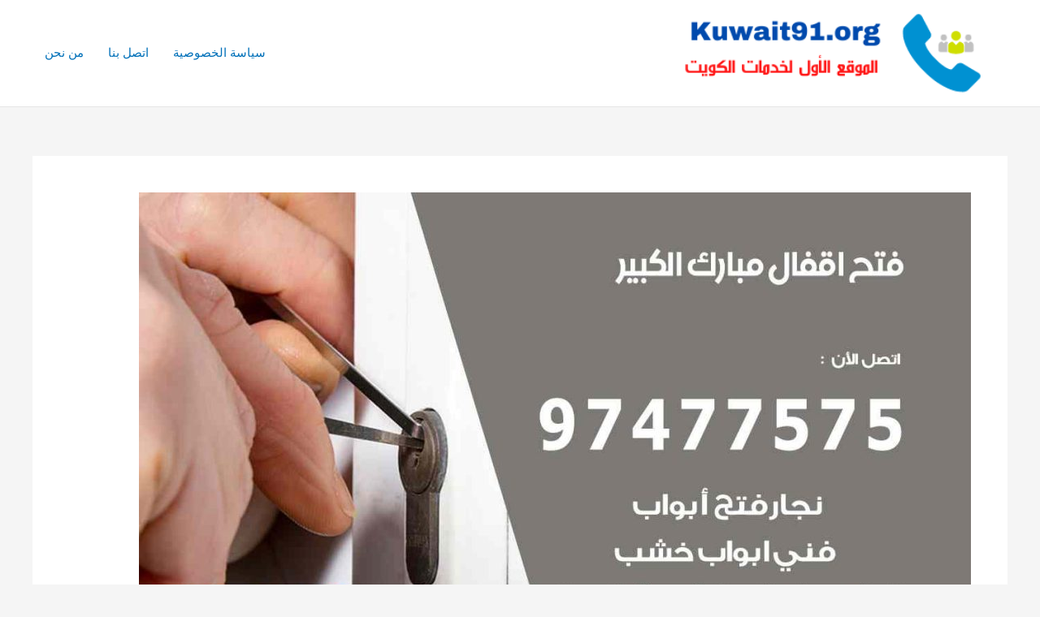

--- FILE ---
content_type: text/html; charset=UTF-8
request_url: https://joomlaconvert.com/opening-locks/%D9%81%D8%AA%D8%AD-%D8%A7%D9%82%D9%81%D8%A7%D9%84-%D9%85%D8%A8%D8%A7%D8%B1%D9%83-%D8%A7%D9%84%D9%83%D8%A8%D9%8A%D8%B1/
body_size: 13050
content:
<!DOCTYPE html><html dir="rtl" lang="ar"><head><meta charset="UTF-8"><meta name="viewport" content="width=device-width, initial-scale=1"><link rel="profile" href="https://gmpg.org/xfn/11"><meta name='robots' content='index, follow, max-image-preview:large, max-snippet:-1, max-video-preview:-1' /><link media="all" href="https://joomlaconvert.com/opening-locks/wp-content/cache/autoptimize/8/css/autoptimize_a1ab359a36aa2823eb6bf9791e2159d7.css" rel="stylesheet"><title>فتح اقفال مبارك الكبير 97477575 نجار فتح ابواب خشب وتجوري وسيارات - فتح اقفال</title><meta name="description" content="فتح اقفال مبارك الكبير فتح قفل الباب الخشب و الحديد، نسخ مفاتيح، فتح القفل العادي و الالكتروني مبارك الكبير، صيانة اقفال بسعر مناسب" /><link rel="canonical" href="https://joomlaconvert.com/opening-locks/فتح-اقفال-مبارك-الكبير/" /><meta property="og:locale" content="ar_AR" /><meta property="og:type" content="article" /><meta property="og:title" content="فتح اقفال مبارك الكبير 97477575 نجار فتح ابواب خشب وتجوري وسيارات - فتح اقفال" /><meta property="og:description" content="فتح اقفال مبارك الكبير فتح قفل الباب الخشب و الحديد، نسخ مفاتيح، فتح القفل العادي و الالكتروني مبارك الكبير، صيانة اقفال بسعر مناسب" /><meta property="og:url" content="https://joomlaconvert.com/opening-locks/فتح-اقفال-مبارك-الكبير/" /><meta property="og:site_name" content="فتح اقفال" /><meta property="article:published_time" content="2021-01-29T03:10:37+00:00" /><meta property="article:modified_time" content="2021-02-04T22:45:44+00:00" /><meta property="og:image" content="https://joomlaconvert.com/opening-locks/wp-content/uploads/sites/8/2021/01/فتح-اقفال-مبارك-الكبير.jpg" /><meta property="og:image:width" content="1200" /><meta property="og:image:height" content="675" /><meta property="og:image:type" content="image/jpeg" /><meta name="author" content="amaar" /><meta name="twitter:card" content="summary_large_image" /><meta name="twitter:label1" content="كُتب بواسطة" /><meta name="twitter:data1" content="amaar" /><meta name="twitter:label2" content="وقت القراءة المُقدّر" /><meta name="twitter:data2" content="8 دقائق" /> <script type="application/ld+json" class="yoast-schema-graph">{"@context":"https://schema.org","@graph":[{"@type":"Article","@id":"https://joomlaconvert.com/opening-locks/%d9%81%d8%aa%d8%ad-%d8%a7%d9%82%d9%81%d8%a7%d9%84-%d9%85%d8%a8%d8%a7%d8%b1%d9%83-%d8%a7%d9%84%d9%83%d8%a8%d9%8a%d8%b1/#article","isPartOf":{"@id":"https://joomlaconvert.com/opening-locks/%d9%81%d8%aa%d8%ad-%d8%a7%d9%82%d9%81%d8%a7%d9%84-%d9%85%d8%a8%d8%a7%d8%b1%d9%83-%d8%a7%d9%84%d9%83%d8%a8%d9%8a%d8%b1/"},"author":{"name":"amaar","@id":"https://joomlaconvert.com/opening-locks/#/schema/person/5512a67fa7b330c97d6af1275e887e39"},"headline":"فتح اقفال مبارك الكبير 97477575 نجار فتح ابواب خشب وتجوري وسيارات","datePublished":"2021-01-29T03:10:37+00:00","dateModified":"2021-02-04T22:45:44+00:00","mainEntityOfPage":{"@id":"https://joomlaconvert.com/opening-locks/%d9%81%d8%aa%d8%ad-%d8%a7%d9%82%d9%81%d8%a7%d9%84-%d9%85%d8%a8%d8%a7%d8%b1%d9%83-%d8%a7%d9%84%d9%83%d8%a8%d9%8a%d8%b1/"},"wordCount":0,"commentCount":0,"publisher":{"@id":"https://joomlaconvert.com/opening-locks/#organization"},"image":{"@id":"https://joomlaconvert.com/opening-locks/%d9%81%d8%aa%d8%ad-%d8%a7%d9%82%d9%81%d8%a7%d9%84-%d9%85%d8%a8%d8%a7%d8%b1%d9%83-%d8%a7%d9%84%d9%83%d8%a8%d9%8a%d8%b1/#primaryimage"},"thumbnailUrl":"https://joomlaconvert.com/opening-locks/wp-content/uploads/sites/8/2021/01/فتح-اقفال-مبارك-الكبير.jpg","keywords":["فتح اقفال","فتح اقفال ابواب","فتح اقفال الكويت","فتح اقفال مبارك الكبير","فتح بيبان","فتح تجوري","نجار الكويت","نجار فتح اقفال"],"articleSection":["فتح اقفال"],"inLanguage":"ar","potentialAction":[{"@type":"CommentAction","name":"Comment","target":["https://joomlaconvert.com/opening-locks/%d9%81%d8%aa%d8%ad-%d8%a7%d9%82%d9%81%d8%a7%d9%84-%d9%85%d8%a8%d8%a7%d8%b1%d9%83-%d8%a7%d9%84%d9%83%d8%a8%d9%8a%d8%b1/#respond"]}]},{"@type":"WebPage","@id":"https://joomlaconvert.com/opening-locks/%d9%81%d8%aa%d8%ad-%d8%a7%d9%82%d9%81%d8%a7%d9%84-%d9%85%d8%a8%d8%a7%d8%b1%d9%83-%d8%a7%d9%84%d9%83%d8%a8%d9%8a%d8%b1/","url":"https://joomlaconvert.com/opening-locks/%d9%81%d8%aa%d8%ad-%d8%a7%d9%82%d9%81%d8%a7%d9%84-%d9%85%d8%a8%d8%a7%d8%b1%d9%83-%d8%a7%d9%84%d9%83%d8%a8%d9%8a%d8%b1/","name":"فتح اقفال مبارك الكبير 97477575 نجار فتح ابواب خشب وتجوري وسيارات - فتح اقفال","isPartOf":{"@id":"https://joomlaconvert.com/opening-locks/#website"},"primaryImageOfPage":{"@id":"https://joomlaconvert.com/opening-locks/%d9%81%d8%aa%d8%ad-%d8%a7%d9%82%d9%81%d8%a7%d9%84-%d9%85%d8%a8%d8%a7%d8%b1%d9%83-%d8%a7%d9%84%d9%83%d8%a8%d9%8a%d8%b1/#primaryimage"},"image":{"@id":"https://joomlaconvert.com/opening-locks/%d9%81%d8%aa%d8%ad-%d8%a7%d9%82%d9%81%d8%a7%d9%84-%d9%85%d8%a8%d8%a7%d8%b1%d9%83-%d8%a7%d9%84%d9%83%d8%a8%d9%8a%d8%b1/#primaryimage"},"thumbnailUrl":"https://joomlaconvert.com/opening-locks/wp-content/uploads/sites/8/2021/01/فتح-اقفال-مبارك-الكبير.jpg","datePublished":"2021-01-29T03:10:37+00:00","dateModified":"2021-02-04T22:45:44+00:00","description":"فتح اقفال مبارك الكبير فتح قفل الباب الخشب و الحديد، نسخ مفاتيح، فتح القفل العادي و الالكتروني مبارك الكبير، صيانة اقفال بسعر مناسب","breadcrumb":{"@id":"https://joomlaconvert.com/opening-locks/%d9%81%d8%aa%d8%ad-%d8%a7%d9%82%d9%81%d8%a7%d9%84-%d9%85%d8%a8%d8%a7%d8%b1%d9%83-%d8%a7%d9%84%d9%83%d8%a8%d9%8a%d8%b1/#breadcrumb"},"inLanguage":"ar","potentialAction":[{"@type":"ReadAction","target":["https://joomlaconvert.com/opening-locks/%d9%81%d8%aa%d8%ad-%d8%a7%d9%82%d9%81%d8%a7%d9%84-%d9%85%d8%a8%d8%a7%d8%b1%d9%83-%d8%a7%d9%84%d9%83%d8%a8%d9%8a%d8%b1/"]}]},{"@type":"ImageObject","inLanguage":"ar","@id":"https://joomlaconvert.com/opening-locks/%d9%81%d8%aa%d8%ad-%d8%a7%d9%82%d9%81%d8%a7%d9%84-%d9%85%d8%a8%d8%a7%d8%b1%d9%83-%d8%a7%d9%84%d9%83%d8%a8%d9%8a%d8%b1/#primaryimage","url":"https://joomlaconvert.com/opening-locks/wp-content/uploads/sites/8/2021/01/فتح-اقفال-مبارك-الكبير.jpg","contentUrl":"https://joomlaconvert.com/opening-locks/wp-content/uploads/sites/8/2021/01/فتح-اقفال-مبارك-الكبير.jpg","width":1200,"height":675,"caption":"فتح اقفال مبارك الكبير"},{"@type":"BreadcrumbList","@id":"https://joomlaconvert.com/opening-locks/%d9%81%d8%aa%d8%ad-%d8%a7%d9%82%d9%81%d8%a7%d9%84-%d9%85%d8%a8%d8%a7%d8%b1%d9%83-%d8%a7%d9%84%d9%83%d8%a8%d9%8a%d8%b1/#breadcrumb","itemListElement":[{"@type":"ListItem","position":1,"name":"الرئيسية","item":"https://joomlaconvert.com/opening-locks/"},{"@type":"ListItem","position":2,"name":"فتح اقفال مبارك الكبير 97477575 نجار فتح ابواب خشب وتجوري وسيارات"}]},{"@type":"WebSite","@id":"https://joomlaconvert.com/opening-locks/#website","url":"https://joomlaconvert.com/opening-locks/","name":"فتح اقفال","description":"موقع آخر في My Blog","publisher":{"@id":"https://joomlaconvert.com/opening-locks/#organization"},"potentialAction":[{"@type":"SearchAction","target":{"@type":"EntryPoint","urlTemplate":"https://joomlaconvert.com/opening-locks/?s={search_term_string}"},"query-input":{"@type":"PropertyValueSpecification","valueRequired":true,"valueName":"search_term_string"}}],"inLanguage":"ar"},{"@type":"Organization","@id":"https://joomlaconvert.com/opening-locks/#organization","name":"فتح اقفال","url":"https://joomlaconvert.com/opening-locks/","logo":{"@type":"ImageObject","inLanguage":"ar","@id":"https://joomlaconvert.com/opening-locks/#/schema/logo/image/","url":"https://joomlaconvert.com/opening-locks/wp-content/uploads/sites/8/2021/01/logo-kuwait91.png","contentUrl":"https://joomlaconvert.com/opening-locks/wp-content/uploads/sites/8/2021/01/logo-kuwait91.png","width":350,"height":88,"caption":"فتح اقفال"},"image":{"@id":"https://joomlaconvert.com/opening-locks/#/schema/logo/image/"}},{"@type":"Person","@id":"https://joomlaconvert.com/opening-locks/#/schema/person/5512a67fa7b330c97d6af1275e887e39","name":"amaar","image":{"@type":"ImageObject","inLanguage":"ar","@id":"https://joomlaconvert.com/opening-locks/#/schema/person/image/","url":"https://secure.gravatar.com/avatar/ed1cbf3f26c019fca30f0a4576ef5e3dbb5b9226120d51ce2b9006f0f688bdfd?s=96&d=mm&r=g","contentUrl":"https://secure.gravatar.com/avatar/ed1cbf3f26c019fca30f0a4576ef5e3dbb5b9226120d51ce2b9006f0f688bdfd?s=96&d=mm&r=g","caption":"amaar"},"url":"https://joomlaconvert.com/opening-locks/author/amaar/"}]}</script> <link rel="alternate" type="application/rss+xml" title="فتح اقفال &laquo; الخلاصة" href="https://joomlaconvert.com/opening-locks/feed/" /><link rel="alternate" type="application/rss+xml" title="فتح اقفال &laquo; خلاصة التعليقات" href="https://joomlaconvert.com/opening-locks/comments/feed/" /><link rel="alternate" type="application/rss+xml" title="فتح اقفال &laquo; فتح اقفال مبارك الكبير 97477575 نجار فتح ابواب خشب وتجوري وسيارات خلاصة التعليقات" href="https://joomlaconvert.com/opening-locks/%d9%81%d8%aa%d8%ad-%d8%a7%d9%82%d9%81%d8%a7%d9%84-%d9%85%d8%a8%d8%a7%d8%b1%d9%83-%d8%a7%d9%84%d9%83%d8%a8%d9%8a%d8%b1/feed/" /><link rel="alternate" title="oEmbed (JSON)" type="application/json+oembed" href="https://joomlaconvert.com/opening-locks/wp-json/oembed/1.0/embed?url=https%3A%2F%2Fjoomlaconvert.com%2Fopening-locks%2F%25d9%2581%25d8%25aa%25d8%25ad-%25d8%25a7%25d9%2582%25d9%2581%25d8%25a7%25d9%2584-%25d9%2585%25d8%25a8%25d8%25a7%25d8%25b1%25d9%2583-%25d8%25a7%25d9%2584%25d9%2583%25d8%25a8%25d9%258a%25d8%25b1%2F" /><link rel="alternate" title="oEmbed (XML)" type="text/xml+oembed" href="https://joomlaconvert.com/opening-locks/wp-json/oembed/1.0/embed?url=https%3A%2F%2Fjoomlaconvert.com%2Fopening-locks%2F%25d9%2581%25d8%25aa%25d8%25ad-%25d8%25a7%25d9%2582%25d9%2581%25d8%25a7%25d9%2584-%25d9%2585%25d8%25a8%25d8%25a7%25d8%25b1%25d9%2583-%25d8%25a7%25d9%2584%25d9%2583%25d8%25a8%25d9%258a%25d8%25b1%2F&#038;format=xml" /><link rel="https://api.w.org/" href="https://joomlaconvert.com/opening-locks/wp-json/" /><link rel="alternate" title="JSON" type="application/json" href="https://joomlaconvert.com/opening-locks/wp-json/wp/v2/posts/100" /><link rel="EditURI" type="application/rsd+xml" title="RSD" href="https://joomlaconvert.com/opening-locks/xmlrpc.php?rsd" /><meta name="generator" content="WordPress 6.9" /><meta name="generator" content="Everest Forms 3.4.2.1" /><link rel='shortlink' href='https://joomlaconvert.com/opening-locks/?p=100' /><link rel="pingback" href="https://joomlaconvert.com/opening-locks/xmlrpc.php"><meta name="generator" content="Elementor 3.34.4; features: additional_custom_breakpoints; settings: css_print_method-external, google_font-enabled, font_display-auto"></head><body data-rsssl=1 itemtype='https://schema.org/Blog' itemscope='itemscope' class="rtl wp-singular post-template-default single single-post postid-100 single-format-standard wp-custom-logo wp-theme-astra everest-forms-no-js ast-desktop ast-separate-container ast-two-container ast-no-sidebar astra-4.11.9 group-blog ast-blog-single-style-1 ast-single-post ast-inherit-site-logo-transparent ast-hfb-header ast-normal-title-enabled elementor-default elementor-kit-3"> <a
 class="skip-link screen-reader-text"
 href="#content"
 title="تخطي إلى المحتوى"> تخطي إلى المحتوى</a><div
class="hfeed site" id="page"><header
 class="site-header header-main-layout-1 ast-primary-menu-enabled ast-logo-title-inline ast-hide-custom-menu-mobile ast-builder-menu-toggle-icon ast-mobile-header-inline" id="masthead" itemtype="https://schema.org/WPHeader" itemscope="itemscope" itemid="#masthead"		><div id="ast-desktop-header" data-toggle-type="dropdown"><div class="ast-main-header-wrap main-header-bar-wrap "><div class="ast-primary-header-bar ast-primary-header main-header-bar site-header-focus-item" data-section="section-primary-header-builder"><div class="site-primary-header-wrap ast-builder-grid-row-container site-header-focus-item ast-container" data-section="section-primary-header-builder"><div class="ast-builder-grid-row ast-builder-grid-row-has-sides ast-builder-grid-row-no-center"><div class="site-header-primary-section-left site-header-section ast-flex site-header-section-left"><div class="ast-builder-layout-element ast-flex site-header-focus-item" data-section="title_tagline"><div
 class="site-branding ast-site-identity" itemtype="https://schema.org/Organization" itemscope="itemscope"				> <span class="site-logo-img"><a href="https://joomlaconvert.com/opening-locks/" class="custom-logo-link" rel="home"><img width="350" height="88" src="https://joomlaconvert.com/opening-locks/wp-content/uploads/sites/8/2021/01/logo-kuwait91.png" class="custom-logo" alt="فتح اقفال" decoding="async" srcset="https://joomlaconvert.com/opening-locks/wp-content/uploads/sites/8/2021/01/logo-kuwait91.png 350w, https://joomlaconvert.com/opening-locks/wp-content/uploads/sites/8/2021/01/logo-kuwait91-300x75.png 300w" sizes="(max-width: 350px) 100vw, 350px" /></a></span></div></div></div><div class="site-header-primary-section-right site-header-section ast-flex ast-grid-right-section"><div class="ast-builder-menu-1 ast-builder-menu ast-flex ast-builder-menu-1-focus-item ast-builder-layout-element site-header-focus-item" data-section="section-hb-menu-1"><div class="ast-main-header-bar-alignment"><div class="main-header-bar-navigation"><nav class="site-navigation ast-flex-grow-1 navigation-accessibility site-header-focus-item" id="primary-site-navigation-desktop" aria-label="Primary Site Navigation" itemtype="https://schema.org/SiteNavigationElement" itemscope="itemscope"><div class="main-navigation ast-inline-flex"><ul id="ast-hf-menu-1" class="main-header-menu ast-menu-shadow ast-nav-menu ast-flex  submenu-with-border stack-on-mobile"><li id="menu-item-475" class="menu-item menu-item-type-post_type menu-item-object-page menu-item-privacy-policy menu-item-475"><a rel="privacy-policy" href="https://joomlaconvert.com/opening-locks/%d8%b3%d9%8a%d8%a7%d8%b3%d8%a9-%d8%a7%d9%84%d8%ae%d8%b5%d9%88%d8%b5%d9%8a%d8%a9/" class="menu-link">سياسة الخصوصية</a></li><li id="menu-item-476" class="menu-item menu-item-type-post_type menu-item-object-page menu-item-476"><a href="https://joomlaconvert.com/opening-locks/contact-us/" class="menu-link">اتصل بنا</a></li><li id="menu-item-477" class="menu-item menu-item-type-post_type menu-item-object-page menu-item-477"><a href="https://joomlaconvert.com/opening-locks/who-us/" class="menu-link">من نحن</a></li></ul></div></nav></div></div></div></div></div></div></div></div></div><div id="ast-mobile-header" class="ast-mobile-header-wrap " data-type="dropdown"><div class="ast-main-header-wrap main-header-bar-wrap" ><div class="ast-primary-header-bar ast-primary-header main-header-bar site-primary-header-wrap site-header-focus-item ast-builder-grid-row-layout-default ast-builder-grid-row-tablet-layout-default ast-builder-grid-row-mobile-layout-default" data-section="section-primary-header-builder"><div class="ast-builder-grid-row ast-builder-grid-row-has-sides ast-builder-grid-row-no-center"><div class="site-header-primary-section-left site-header-section ast-flex site-header-section-left"><div class="ast-builder-layout-element ast-flex site-header-focus-item" data-section="title_tagline"><div
 class="site-branding ast-site-identity" itemtype="https://schema.org/Organization" itemscope="itemscope"				> <span class="site-logo-img"><a href="https://joomlaconvert.com/opening-locks/" class="custom-logo-link" rel="home"><img width="350" height="88" src="https://joomlaconvert.com/opening-locks/wp-content/uploads/sites/8/2021/01/logo-kuwait91.png" class="custom-logo" alt="فتح اقفال" decoding="async" srcset="https://joomlaconvert.com/opening-locks/wp-content/uploads/sites/8/2021/01/logo-kuwait91.png 350w, https://joomlaconvert.com/opening-locks/wp-content/uploads/sites/8/2021/01/logo-kuwait91-300x75.png 300w" sizes="(max-width: 350px) 100vw, 350px" /></a></span></div></div></div><div class="site-header-primary-section-right site-header-section ast-flex ast-grid-right-section"><div class="ast-builder-layout-element ast-flex site-header-focus-item" data-section="section-header-mobile-trigger"><div class="ast-button-wrap"> <button type="button" class="menu-toggle main-header-menu-toggle ast-mobile-menu-trigger-minimal"   aria-expanded="false" aria-label="Main menu toggle"> <span class="screen-reader-text">Main Menu</span> <span class="mobile-menu-toggle-icon"> <span aria-hidden="true" class="ahfb-svg-iconset ast-inline-flex svg-baseline"><svg class='ast-mobile-svg ast-menu-svg' fill='currentColor' version='1.1' xmlns='http://www.w3.org/2000/svg' width='24' height='24' viewBox='0 0 24 24'><path d='M3 13h18c0.552 0 1-0.448 1-1s-0.448-1-1-1h-18c-0.552 0-1 0.448-1 1s0.448 1 1 1zM3 7h18c0.552 0 1-0.448 1-1s-0.448-1-1-1h-18c-0.552 0-1 0.448-1 1s0.448 1 1 1zM3 19h18c0.552 0 1-0.448 1-1s-0.448-1-1-1h-18c-0.552 0-1 0.448-1 1s0.448 1 1 1z'></path></svg></span><span aria-hidden="true" class="ahfb-svg-iconset ast-inline-flex svg-baseline"><svg class='ast-mobile-svg ast-close-svg' fill='currentColor' version='1.1' xmlns='http://www.w3.org/2000/svg' width='24' height='24' viewBox='0 0 24 24'><path d='M5.293 6.707l5.293 5.293-5.293 5.293c-0.391 0.391-0.391 1.024 0 1.414s1.024 0.391 1.414 0l5.293-5.293 5.293 5.293c0.391 0.391 1.024 0.391 1.414 0s0.391-1.024 0-1.414l-5.293-5.293 5.293-5.293c0.391-0.391 0.391-1.024 0-1.414s-1.024-0.391-1.414 0l-5.293 5.293-5.293-5.293c-0.391-0.391-1.024-0.391-1.414 0s-0.391 1.024 0 1.414z'></path></svg></span> </span> </button></div></div></div></div></div></div><div class="ast-mobile-header-content content-align-flex-start "><div class="ast-builder-menu-mobile ast-builder-menu ast-builder-menu-mobile-focus-item ast-builder-layout-element site-header-focus-item" data-section="section-header-mobile-menu"><div class="ast-main-header-bar-alignment"><div class="main-header-bar-navigation"><nav class="site-navigation ast-flex-grow-1 navigation-accessibility" id="ast-mobile-site-navigation" aria-label="Site Navigation" itemtype="https://schema.org/SiteNavigationElement" itemscope="itemscope"><div id="ast-hf-mobile-menu" class="main-navigation"><ul class="main-header-menu ast-nav-menu ast-flex  submenu-with-border astra-menu-animation-fade  stack-on-mobile"><li class="page_item page-item-471 menu-item"><a href="https://joomlaconvert.com/opening-locks/contact-us/" class="menu-link">اتصل بنا</a></li><li class="page_item page-item-470 menu-item"><a href="https://joomlaconvert.com/opening-locks/%d8%b3%d9%8a%d8%a7%d8%b3%d8%a9-%d8%a7%d9%84%d8%ae%d8%b5%d9%88%d8%b5%d9%8a%d8%a9/" class="menu-link">سياسة الخصوصية</a></li><li class="page_item page-item-2 menu-item"><a href="https://joomlaconvert.com/opening-locks/" class="menu-link">فتح اقفال الكويت 97477575 العالمي نجار فتح اقفال ابواب وتجوري</a></li><li class="page_item page-item-468 menu-item"><a href="https://joomlaconvert.com/opening-locks/who-us/" class="menu-link">من نحن</a></li></ul></div></nav></div></div></div></div></div></header><div id="content" class="site-content"><div class="ast-container"><div id="primary" class="content-area primary"><main id="main" class="site-main"><article
class="post-100 post type-post status-publish format-standard has-post-thumbnail hentry category-1 tag-4 tag-7 tag-9 tag-72 tag-8 tag-10 tag-5 tag-6 ast-article-single" id="post-100" itemtype="https://schema.org/CreativeWork" itemscope="itemscope"><div class="ast-post-format- single-layout-1"><header class="entry-header "><div class="post-thumb-img-content post-thumb"><img fetchpriority="high" width="1024" height="576" src="[data-uri]" data-lazy-type="image" data-lazy-src="https://joomlaconvert.com/opening-locks/wp-content/uploads/sites/8/2021/01/فتح-اقفال-مبارك-الكبير-1024x576.jpg" class="lazy lazy-hidden attachment-large size-large wp-post-image" alt="فتح اقفال مبارك الكبير" itemprop="image" decoding="async" data-lazy-srcset="https://joomlaconvert.com/opening-locks/wp-content/uploads/sites/8/2021/01/فتح-اقفال-مبارك-الكبير-1024x576.jpg 1024w, https://joomlaconvert.com/opening-locks/wp-content/uploads/sites/8/2021/01/فتح-اقفال-مبارك-الكبير-300x169.jpg 300w, https://joomlaconvert.com/opening-locks/wp-content/uploads/sites/8/2021/01/فتح-اقفال-مبارك-الكبير-768x432.jpg 768w, https://joomlaconvert.com/opening-locks/wp-content/uploads/sites/8/2021/01/فتح-اقفال-مبارك-الكبير.jpg 1200w" data-lazy-sizes="(max-width: 1024px) 100vw, 1024px" /><noscript><img width="1024" height="576" src="https://joomlaconvert.com/opening-locks/wp-content/uploads/sites/8/2021/01/فتح-اقفال-مبارك-الكبير-1024x576.jpg" class="attachment-large size-large wp-post-image" alt="فتح اقفال مبارك الكبير" itemprop="image" decoding="async" srcset="https://joomlaconvert.com/opening-locks/wp-content/uploads/sites/8/2021/01/فتح-اقفال-مبارك-الكبير-1024x576.jpg 1024w, https://joomlaconvert.com/opening-locks/wp-content/uploads/sites/8/2021/01/فتح-اقفال-مبارك-الكبير-300x169.jpg 300w, https://joomlaconvert.com/opening-locks/wp-content/uploads/sites/8/2021/01/فتح-اقفال-مبارك-الكبير-768x432.jpg 768w, https://joomlaconvert.com/opening-locks/wp-content/uploads/sites/8/2021/01/فتح-اقفال-مبارك-الكبير.jpg 1200w" sizes="(max-width: 1024px) 100vw, 1024px" /></noscript></div><h1 class="entry-title" itemprop="headline">فتح اقفال مبارك الكبير 97477575 نجار فتح ابواب خشب وتجوري وسيارات</h1><div class="entry-meta"> <span class="comments-link"> <a href="https://joomlaconvert.com/opening-locks/%d9%81%d8%aa%d8%ad-%d8%a7%d9%82%d9%81%d8%a7%d9%84-%d9%85%d8%a8%d8%a7%d8%b1%d9%83-%d8%a7%d9%84%d9%83%d8%a8%d9%8a%d8%b1/#respond">اترك تعليقاً</a> </span> / <span class="ast-terms-link"><a href="https://joomlaconvert.com/opening-locks/category/%d9%81%d8%aa%d8%ad-%d8%a7%d9%82%d9%81%d8%a7%d9%84/" class="">فتح اقفال</a></span> / بواسطة<span class="posted-by vcard author" itemtype="https://schema.org/Person" itemscope="itemscope" itemprop="author"> <a title="عرض جميع المقالات بواسطة amaar"
 href="https://joomlaconvert.com/opening-locks/author/amaar/" rel="author"
 class="url fn n" itemprop="url"				> <span
 class="author-name" itemprop="name"				> amaar </span> </a> </span></div></header><div class="entry-content clear"
 itemprop="text"	><p>فتح اقفال مبارك الكبير نحن أفضل شركة لفتح أقفال مبارك الكبير بكافة أنواعها لذلك نعتمد على نخبة من أمهر الفنين والنجارين فتح أبواب الخشب وفتح اقفال المنيوم عبر فني نجار المنيوم كما نوفر خدمة فتح أبواب الخشب والمنيوم المقفلة دون خدش الباب او كسره لدينا أيضاً فني هندي لتركيب أقفال أبواب واستبدالها وصيانتها أيضاً خدمة تصليح أقفال الكترونية وبرمجتها تركيب انتركم للأبراج السكنية والكراجات تغير الشيفرة والبصمة نسخ كارت للقفل ونتعامل مع كافة أنواع الأقفال الكترونية والتي تعمل على البصمة والرمز والكرت</p><p>الخبرة في التعامل مع كافة أنواع الأثاث دون خدش الأثاث فتح خزن وخزائن وأبواب سيارات عبر نجار فتح تجوري مقدمة من قبل شركتنا  نجار فتح بيبان أقفال باكستاني لفتح كافة أنواع الأبواب</p><p>خدمتنا متوفرة بكافة منطقة مبارك الكبير لذلك نعمل من خلال ورشات متنقلة لفتح الاقفال والأبواب المغلقة بكافة أحجامها ونوفر أفضل المعدات الحديثة لفتح الابواب كما نقدم خدمة صب المفاتيح ونسخ مفاتيح للأقفال وأبواب السيارات وبأرخص سعر نعمل على مدار 24 ساعة وطيلة أيام الأسبوع وفي أوقات الحظر والأعياد أيضاً</p><ul><li><a href="https://wa.me/+96597477575"><img loading="lazy" decoding="async" class="lazy lazy-hidden alignnone wp-image-925" src="[data-uri]" data-lazy-type="image" data-lazy-src="https://www.electric-homes.com/wp-content/uploads/2020/05/واتساب-مراسلة-4.png" alt="" width="177" height="75" /><noscript><img loading="lazy" decoding="async" class="alignnone wp-image-925" src="https://www.electric-homes.com/wp-content/uploads/2020/05/واتساب-مراسلة-4.png" alt="" width="177" height="75" /></noscript></a></li><li><a href="tel:97477575"><img loading="lazy" decoding="async" class="lazy lazy-hidden alignnone wp-image-1421" src="[data-uri]" data-lazy-type="image" data-lazy-src="https://ads-kuwait.net/banashr/wp-content/uploads/sites/4/2020/06/بنا-الان.jpg" alt="" width="177" height="61" /><noscript><img loading="lazy" decoding="async" class="alignnone wp-image-1421" src="https://ads-kuwait.net/banashr/wp-content/uploads/sites/4/2020/06/بنا-الان.jpg" alt="" width="177" height="61" /></noscript></a></li><li><a href="https://joomlaconvert.com/opening-locks/%d9%81%d8%aa%d8%ad-%d8%a7%d9%82%d9%81%d8%a7%d9%84-%d8%ba%d8%b1%d8%a8-%d9%85%d8%b4%d8%b1%d9%81/">فتح اقفال غرب مشرف</a></li></ul><h2>فتح اقفال مبارك الكبير</h2><p>نوفر نجار فتح اقفال أبواب الخشبية وتبديل أقفال بكافة أنواعها ونعمل من خلال فني ونجار مبارك الكبير لذلك نوفر لكم أفضل خدمة فتح أقفال مبارك الكبير كما لدينا خبرات محلية وأجنبية لفتح الأقفال الكترونية ونقدم خدمات مميزة من خلال شركة فتح أقفال مبارك الكبير ومنها:</p><ul><li>الخبرة في <a href="https://ads-kuwait.net/opening-locks/">فتح اقفال</a> بكافة أنواعها دون كسر القفل أو خدش الباب عبر فني هندي فتح اقفال مبارك الكبير</li><li>نستورد أفضل الأقفال الألمانية والأمريكية ونقدم خدمة تركيب القفل باستخدام أحداث المعدات</li><li>صيانة وإصلاح القفل وحل مشكلة الأقفال العالقة من خلال إزالة الجير والصدأ على القفل</li><li>فتح كافة أنواع الأبواب المقفلة دون كسر الباب أو كسر القفل عبر خبرة <a href="https://openinglocks.com/">نجار فتح اقفال</a></li><li>نوفر خدمة فتح ابواب السيارات المقفلة عبر فني فتح تجوري مع الحرص على معرفة ملكية السيارة</li><li>نوفر خدمة تركيب انتركم للكراج السيارة والمباني السكنية الضخمة</li><li>نقدم أيضاً نجار <a href="https://www.facebook.com/carpenter.kw/">فتح اقفال</a> 24ساعة ونعمل في أيام العطل والحظر وبأرخص سعر</li><li>يمكنكم التواصل معنا عبر رقم فني فتح بيبان لفتح كافة أنواع أبواب الخزائن وأدراج المكاتب</li></ul><h2>تبديل اقفال ابواب خشب</h2><p>هل تبحث عن فني تبديل اقفال؟ نحن نوفر لك خدمة تبديل أقفال أبواب خشب بسرعة عالية ودون إلحاق أي أذى للباب أو للأثاث لذلك نستخدم أحدث المعدات في فتح اقفال مبارك الكبير وتبديل اقفال عالقة أو تالفة ونوفر خدمتنا لكافة المنشآت والمباني السكنية والمشافي ونعمل على:</p><ul><li>تبديل كافة أنواع أقفال أبواب الخشب بكافة موديلاتها عبر فني تبديل أقفال أبواب خشب</li><li>خدمة تبديل الاقفال الكترونية في أبواب الخشب عبر معلم فتح بيبان مبارك الكبير</li><li>تبديل غال القفل للأبواب الخشبية ونوفر غال جديد مستورد مقاوم للصدأ وبأفضل سعر</li><li>خدمة تبديل مقابض أبواب الخشب والنوافذ عبر نجار فتح اقفال مبارك الكبير</li><li>تبديل قفل النوافذ الخشبية وتبديل أقفال أبواب الخزائن وأدراج المكاتب عبر فني تبديل أقفال أبواب خشب</li><li><a href="https://www.carpenter-kuwait.com/%D9%86%D8%AC%D8%A7%D8%B1-%D9%81%D8%AA%D8%AD-%D8%A7%D9%82%D9%81%D8%A7%D9%84-%D8%A7%D9%84%D9%82%D8%B1%D9%8A%D9%86/">خدمة فتح اقفال القرين</a></li><li><a href="https://ads-kuwait.net/opening-locks/%D9%81%D8%AA%D8%AD-%D8%A7%D9%82%D9%81%D8%A7%D9%84-%D8%A7%D9%84%D9%82%D8%B1%D9%8A%D9%86/">فتح اقفال ابواب القرين</a></li><li><a href="https://kuwait-ad.com/%D9%81%D8%AA%D8%AD-%D8%A7%D9%82%D9%81%D8%A7%D9%84-%D9%85%D8%A8%D8%A7%D8%B1%D9%83-%D8%A7%D9%84%D9%83%D8%A8%D9%8A%D8%B1/">خدمة فتح اقفال مبارك الكبير</a></li><li><a href="https://ads-kuwait.net/opening-locks/%D9%81%D8%AA%D8%AD-%D8%A7%D9%82%D9%81%D8%A7%D9%84-%D9%85%D8%A8%D8%A7%D8%B1%D9%83-%D8%A7%D9%84%D9%83%D8%A8%D9%8A%D8%B1/">فتح اقفال ابواب مبارك الكبير</a></li><li><a href="https://ads-kuwait.net/opening-locks/%D9%81%D8%AA%D8%AD-%D8%A7%D9%82%D9%81%D8%A7%D9%84-%D8%AD%D9%88%D9%84%D9%8A/">خدمة فتح اقفال حولي</a></li><li><a href="https://www.dalil1808080.com/opening-locks-huli/">نجار فتح اقفال حولي</a></li><li><a href="https://www.carpenter-kuwait.com/%D9%86%D8%AC%D8%A7%D8%B1-%D9%81%D8%AA%D8%AD-%D8%A3%D9%82%D9%81%D8%A7%D9%84-%D8%A7%D9%84%D9%81%D8%B1%D9%88%D8%A7%D9%86%D9%8A%D8%A9/">فتح اقفال الفروانية</a></li></ul><h2>فتح اقفال ابواب المنيوم</h2><p>نقدم لكم خدمة <a href="https://www.q8digitalad.com/%D9%81%D8%AA%D8%AD-%D8%A7%D9%82%D9%81%D8%A7%D9%84-66508240/">فتح اقفال أبواب</a> المنيوم عبر أفضل فني نجار المنيوم لذلك نعمل من خلال فني ونجار مبارك الكبير ولدينا خبرة كاملة في مواجهة كافة مشاكل الأقفال ونعمل على فتح ابواب المنيوم بدون كسر الباب او القفل ونقدم أيضاً:</p><ul><li>خدمة فتح ابواب المنيوم بكافة أنواع دون خدش الباب أو كسره وباستخدام أفضل الطرق</li><li>فتح ابواب الأكورديون وتغير القفل وتبديل مقابض الباب عبر نجار فتح ابواب المنيوم</li><li>نوفر أيضا نجار فتح اقفال أبواب مبارك الكبير لفتح القفل وتغير الغال وإزالة كافة الترسبات والجير في الغال</li><li>نجار فتح وتركيب أقفال وتبديل اقفال للخزائن المنيوم وأبواب الحمامات والمطابخ</li><li>تركيب كالون لأبواب المنيوم بكافة الأحجام والأنواع كما نوفر خدمة صيانة الكالون عبر نجار فتح اقفال أبواب مبارك الكبير وبأرخص الأسعار</li><li>كما نوفر أيضاً خدمة تركيب أبواب المنيوم ومطابخ المنيوم عبر نجار مبارك الكبير</li><li><a href="https://www.carpenter-kuwait.com/%D9%86%D8%AC%D8%A7%D8%B1-%D9%81%D8%AA%D8%AD-%D8%A3%D9%82%D9%81%D8%A7%D9%84-%D8%A7%D9%84%D9%85%D9%86%D8%B7%D9%82%D9%87-%D8%A7%D9%84%D8%B9%D8%A7%D8%B4%D8%B1%D8%A9/">فتح اقفال المنطقة العاشرة</a></li><li><a href="https://ads-kuwait.net/opening-locks/%D9%81%D8%AA%D8%AD-%D8%A7%D9%82%D9%81%D8%A7%D9%84-%D8%A7%D9%84%D9%85%D9%86%D8%B7%D9%82%D8%A9-%D8%A7%D9%84%D8%B9%D8%A7%D8%B4%D8%B1%D8%A9/">خدمة فتح ابواب المنطقة العاشرة</a></li><li>افضل فني <a href="https://www.carpenter-kuwait.com/%D9%86%D8%AC%D8%A7%D8%B1-%D9%81%D8%AA%D8%AD-%D8%A3%D9%82%D9%81%D8%A7%D9%84-%D8%AC%D9%86%D9%88%D8%A8-%D8%A7%D9%84%D8%B3%D8%B1%D9%87/">فتح اقفال جنوب السرة</a></li><li><a href="https://ads-kuwait.net/opening-locks/%D9%81%D8%AA%D8%AD-%D8%A7%D9%82%D9%81%D8%A7%D9%84-%D8%AC%D9%86%D9%88%D8%A8-%D8%A7%D9%84%D8%B3%D8%B1%D8%A9/">فتح اقفال ابواب جنوب السرة</a></li><li><a href="https://www.dalil1808080.com/11739/">خدمة فتح اقفال الاحمدي</a></li><li><a href="https://ads-kuwait.net/opening-locks/%D9%81%D8%AA%D8%AD-%D8%A7%D9%82%D9%81%D8%A7%D9%84-%D8%A7%D9%84%D8%A7%D8%AD%D9%85%D8%AF%D9%8A/">فتح ابواب الاحمدي</a></li></ul><h2>تركيب اقفال ابواب معدنية</h2><p>لدينا أفضل فني ونجار مبارك الكبير لتركيب أقفال وتبديل اقفال أبواب معدنية للمنشآت الصناعية والتجارية كما نوفر خدمة تفصيل أبواب معدنية للمباني السكنية والشركات وتركيب أقفال كهربائية والكترونية ونوفر خدمتنا للفلل والفنادق كما نقدم أيضاً:</p><ul><li>خدمة تركيب أقفال للأبواب المعدنية بكافة أحجامها عبر فني تركيب أقفال أبواب معدنية مبارك الكبير</li><li>تركيب أقفال للخزائن المعدنية ونوفر أيضاً خدمة <a href="https://cengent.com/open-locks/">فتح اقفال أبواب بالكويت</a> معدنية دون كسر القفل</li><li>برمجة كافة أنواع الأقفال الكهربائية للأبواب المعدنية وتغير الشيفرة والرمز الخاص بها عبر معلم فتح اقفال مبارك الكبير</li><li>نستورد أفضل أنواع الأقفال للأبواب من كافة الأنواع وبأفضل الماركات وبأسعار رخيصة</li><li>نقدم خدمة توريد للعملاء أقفال بكافة الأنواع وبأجود الأنواع مع خدمة تركيب القفل عبر نجار مبارك الكبير تركيب أقفال مبارك الكبير</li></ul><h2>فتح تجوري</h2><p>هل واجهت مشكلة في ضياع مفتاح السيارة أو الخزنة واستغرق حل المشكلة وقت طويل؟ لا داعي للقلق بعد الآن نحن نوفر لكم أفضل خدمة فتح تجوري أبواب سيارات وفتح خزن و تبديل اقفال المعطوبة لذلك نحن نمتلك أمهر الخبراء بمهارات محلية وأجنبية ونقدم خدمة فتح كافة أنواع أبواب السيارات الحديثة والخزن الكترونية ونقوم أيضاً ب:</p><ul><li>فتح كافة أنواع أبواب السيارات العالقة أو المقفلة عبر فني فتح تجوري أبواب سيارات</li><li>الخبرة في فتح اقفال أبواب السيارات الحديثة والحساسة والتي تعمل على البصمة والشيفرة عبر فني محتص في فتح تجوري السيارات</li><li>فتح اقفال أبواب السيارة دون كسر زجاج النافذة او خدش الباب وباستخدام أفضل المعدات</li><li>نوفر أيضا خدمة فتح قفل صندوق السيارة في حال ضياع المفتاح أو تعطل باب صندوق</li><li>فتح كافة أنواع الخزن العادية او الكترونية وبأحدث الطرق عبر فني فتح تجوري سيارات</li><li>نقدم أيضا خدمة صب مفاتيح جديدة ونسخ مفاتيح للسيارة والخزن كما نعمل على تصليح ريمونت السيارات</li><li>التأكد من ملكية السيارة والخزنة قبل بدء عملية فتح الأقفال</li></ul><h2>فتح بيبان مبارك الكبير</h2><p>نوفر لكم خدمة فتح اقفال أبواب مبارك الكبير عبر أمهر معلم فتح ببيان مبارك الكبير لذلك نلبي كافة الطلبات ونعمل من خلال ورشة متنقلة لنصل إليكم بأقصى سرعة نقدم خدمات متنوعة ونوفر أيضاً</p><ul><li>أيضا خدمة نجار فتح اقفال أبواب خشب وتبديل اقفال أبواب المنيوم عبر <a href="https://najarkuwait.com/%D9%86%D8%AC%D8%A7%D8%B1-%D8%A7%D9%84%D9%82%D8%B1%D9%8A%D9%86/">نجار القرين</a>وفني فتح اقفال مبارك الكبير</li><li>تبديل أقفال أبواب المنيوم وأبواب الخشب وتغير مقابض النوافذ والابواب عبر معلم فتح بيبان</li><li>تركيب أقفال للأبواب والخزائن بكافة أنواعها وبخبرة فني هندي فتح اقفال أبواب مبارك الكبير</li><li><a href="https://najarkuwait.com/">نجار</a> فتح اقفال أبواب خزائن زجاجية عبر معلم فتح ببيان مبارك الكبير وباستخدام أحدث الطرق دون خدش الزجاج أو كسره</li><li>يمكنك أيضا التواصل معنا عبر رقم <a href="https://www.carpenter-kuwait.com/">نجار فتح بيبان</a> لحل كافة المشاكل في قفل الأبواب الخشبية او أدراج المكاتب</li></ul><h2>فني هندي فتح اقفال ابواب مبارك الكبير</h2><p>نقدم لكم خدمة فتح ابواب مبارك الكبير عبر فني هندي بخبرة عالية لذلك نحن أفضل شركة فتح ابواب توفر لكم خدمة فتح كافة أنواع الأبواب ونحرص على سلامة الباب والأثاث ونوفر لكم أيضاً خدمة تبديل كافة أنواع الأقفال ونعمل أيضاً في:</p><ul><li>فتح اقفال أبواب خشب والمنيوم عبر فني هندي وباستخدام أحدث المعدات والأجهزة</li><li>الخبرة في فتح اقفال الأبواب الخشبية عبر كمبيوترات خاصة عبر فني هندي فتح اقفال مبارك الكبير</li><li>فتح أبواب المقفلة وتغير القفل العالق كما نوفر خدمة تغير الغال وتنظيفه من الجير والصدأ</li><li>نقدم خدمة تبديل كالون الباب المنيوم وتركيب كالون جديد ونستورد أفضل أنواع كالون للأبواب المنيوم</li><li>نقدم أيضا خدمة تغير مقابض الأبواب الخشبية ومقابض الأثاث وتغير إكسسوارات الأثاث عبر فني هندي مختص</li><li>أسعارنا مميزة وخدمتنا متوفرة في كافة مناطق مبارك الكبير وضواحيها ونعمل على مدار 24 ساعة</li><li><a href="https://najarkuwait.com/%D9%86%D8%AC%D8%A7%D8%B1-%D9%85%D8%A8%D8%A7%D8%B1%D9%83-%D8%A7%D9%84%D9%83%D8%A8%D9%8A%D8%B1/">خدمة نجار مبارك الكبير</a></li><li><a href="https://ads-kuwait.net/opening-locks/%D9%86%D8%AC%D8%A7%D8%B1-%D8%A7%D9%84%D9%81%D8%B1%D9%88%D8%A7%D9%86%D9%8A%D8%A9/">نجار الفروانية</a></li><li><a href="https://ads-kuwait.net/opening-locks/%D9%86%D8%AC%D8%A7%D8%B1-%D8%A7%D9%84%D8%A7%D8%AD%D9%85%D8%AF%D9%8A/">خدمة نجار الاحمدي</a></li><li><a href="https://najarkuwait.com/%D9%86%D8%AC%D8%A7%D8%B1-%D8%AD%D9%88%D9%84%D9%8A/">نجار حولي</a></li><li><a href="https://ads-kuwait.net/opening-locks/%D9%86%D8%AC%D8%A7%D8%B1-%D8%A7%D9%84%D9%85%D9%86%D8%B7%D9%82%D8%A9-%D8%A7%D9%84%D8%B9%D8%A7%D8%B4%D8%B1%D8%A9/">نجار المنطقة العاشرة</a></li><li><a href="https://najarkuwait.com/%D9%86%D8%AC%D8%A7%D8%B1-%D8%A7%D9%84%D9%85%D9%86%D8%B7%D9%82%D8%A9-%D8%A7%D9%84%D8%B9%D8%A7%D8%B4%D8%B1%D8%A9/">معلم نجار المنطقة العاشرة</a></li><li><a href="https://ads-kuwait.net/opening-locks/%D9%86%D8%AC%D8%A7%D8%B1-%D8%AC%D9%86%D9%88%D8%A8-%D8%A7%D9%84%D8%B3%D8%B1%D8%A9/">نجار جنوب السرة</a></li><li><a href="https://www.carpenter-kuwait.com/%D9%86%D8%AC%D8%A7%D8%B1-%D8%AC%D9%86%D9%88%D8%A8-%D8%A7%D9%84%D8%B3%D8%B1%D8%A9/">معلم نجار جنوب السرة</a></li></ul><h2>أفضل شركة فتح اقفال مبارك الكبير</h2><p>نحن أفضل شركة فتح اقفال مبارك الكبير ونقدم كافات الخدمات لذلك نعمل من خلال فريق متكامل من فني ونجار المنيوم ونجار أبواب خشبية نوفر خدمة تفصيل الأبواب وتتميز شركتنا بخدمات مختلفة ونوفر أيضاً</p><ul><li>خدمة فتح كافة أنواع الأقفال وفتح ابواب الخشب والمنيوم المقفلة عبر فني فتح اقفال مبارك الكبير</li><li>أيضا تبديل كافة أنواع الاقفال وتركيب أقفال جديدة بأفضل الماركات عبر فني تركيب أقفال مبارك الكبير</li><li>نستورد أفضل أنواع الأقفال الألمانية والإيطالية وبماركات وأنواع مختلفة وبأفضل الأسعار</li><li>نورد للعملاء أقفال أبواب خشبية وأقفال الكترونية وبكافة الموديلات وبأقل تكلفة</li><li>نوفر خدمة فتح أبواب سيارات عبر معلم فتح تجوري وفتح خزن معدنية والكترونية</li><li>أيضا نوفر خدمة فتح اقفال 24 ساعة عبر معلم فتح أقفال مبارك الكبير</li><li>أسعارنا مميزة وخدمتنا ممتازة ولدينا خبرات محلية وأجنبية ونتعامل مع كافة الزبائن</li><li><a href="https://openinglocks.com/sliding-doors/">ابواب جرارة</a></li><li><a href="https://ads-kuwait.net/opening-locks/%D8%A7%D8%A8%D9%88%D8%A7%D8%A8-%D8%A7%D9%83%D9%88%D8%B1%D9%88%D8%AF%D9%8A%D9%88%D9%86/">خدمة ابواب اكورديون</a></li><li><a href="https://openinglocks.com/insulated-wood-doors/">ابواب عازلة للصوت</a></li><li><a href="https://ads-kuwait.net/opening-locks/%D8%A7%D8%A8%D9%88%D8%A7%D8%A8-%D8%B9%D8%A7%D8%B2%D9%84%D8%A9-%D9%84%D9%84%D8%B5%D9%88%D8%AA/">تركيب ابواب عازلة للصوت</a></li><li><a href="https://ads-kuwait.net/opening-locks/%D9%81%D8%AA%D8%AD-%D8%AA%D8%AC%D9%88%D8%B1%D9%8A/">فتح تجوري</a></li><li><a href="https://openinglocks.com/change-locks/">تبديل اقفال</a></li><li><a href="https://najarkuwait.com/%D9%82%D9%81%D9%84-%D8%A8%D8%A7%D8%A8-%D8%AD%D8%AF%D9%8A%D8%AF-%D8%A8%D8%A7%D9%84%D9%83%D9%88%D9%8A%D8%AA-55566392-%D8%AA%D8%B1%D9%83%D9%8A%D8%A8-%D9%88%D9%81%D8%AA%D8%AD-%D9%88%D8%A8%D9%8A%D8%B9/">قفل حديد</a></li><li>خدمة <a href="https://najarkuwait.com/%D9%82%D9%81%D9%84-%D8%A8%D8%A7%D8%A8-%D8%AE%D8%B4%D8%A8/">قفل باب خشب</a></li><li><a href="https://openinglocks.com/%D9%82%D9%81%D9%84-%D8%A8%D8%A7%D8%A8-%D8%A7%D9%84%D9%85%D9%86%D9%8A%D9%88%D9%85/">قفل المنيوم</a></li><li><a href="https://www.dalil1808080.com/110/">فتح سيارات الكويت</a></li></ul><h2>خدمة فتح اقفال 24ساعة</h2><p>نوفر خدمة فتح اقفال وتبدل اقفال 24 ساعة ونعمل على مدار الأسبوع لذلك نحن على استعداد دائم لتلبية طلباتكم من خلال نجار وفني فتح أقفال مبارك الكبير ونقدم خدمات مميزة وتمتاز خدمتنا ب:</p><ul><li>السرعة في تلبية الطلب من خلال ورشات متنقلة نصل إليكم في أي مكان</li><li>نعمل على مدار 24 ساعة وفي أيام العطل والأعياد والحظر أيضاً عبر خدمة فتح اقفال مبارك الكبير</li><li>فتح أبواب المقفلة عبر <a href="https://www.carpenter-kuwait.com/%D9%81%D8%AA%D8%AD-%D8%A7%D9%82%D9%81%D8%A7%D9%84/">أفضل نجار فتح اقفال</a> وتبديل اقفال وبأرخص سعر</li></ul><h2>تركيب انتركم الكويت</h2><p>نقدم لكم من خلال شركتنا خدمة تركيب انتركم الكويت ونعمل على تركيب انتركم للمباني السكنية والمحلات التجارية ونوفر خدمات مختلفة ونعمل على:</p><ul><li>تركيب كافة أنواع الاقفال للأبواب الخشب وأبواب المنيوم عبر معلم فتح اقفال مبارك الكبير</li><li>أيضا تبديل أقفال انتركم وصيانة وبرمجة انتركم عبر فني مختص</li><li>نستورد أفضل أجهزة انتركم الألمانية والإيطالية ونقدم خدمة تركيب انتركم للشركات</li><li>لذلك نعمل على تركيب انتركم عبر فني ومهندس مختص وتغير الشيفرة ونسخ الكرت أيضاً</li></ul><h2>رقم فني فتح بيبان</h2><p>نوفر لكم خدمة تركيب وفتح الأقفال بكافة أنواعها ونوفر خدمة تبديل الاقفال وفتح تجوري لذلك نحن نوفر لكم رقم فني فتح بيبان لحل كافة المشاكل التي قد تواجهكم ونوفر خدمات مختلفة ومتنوعة</p><p>ونوفر أيضاً</p><ul><li>خدمة تركيب أقفال أبواب خشب عبر فني فتح بيبان</li><li>تبديل أقفال الأبواب وفتح أبواب المغلقة دون خدش البا او كسر القفل عبر أمهر فني فتح بيبان مبارك الكبير</li><li>نقدم خدمة فتح اقفال أبواب المنيوم وابواب معدنية عبر فني فتح أقفال أبواب مبارك الكبير</li><li>أيضا خبرة في فتح اقفال الكترونية وتغير الشيفرة والبصمة وغيرها</li></ul><h2>فتح اقفال بأرخص الأسعار</h2><p>لدينا خدمة فتح اقفال بأرخص الأسعار ونقدم عروض مختلفة لتركيب أقفال وتبديل أقفال أبواب خشب والمنيوم</p><p>ونوفر خدماتنا لكافة مناطق مبارك الكبير لذلك نحن نعمل من خلال فريق متكامل من نجارين خشب وألمنيوم ونقدم خدمة تبديل الغال للأقفال وتركيب كالون باب وفتح تجوري لأبواب السيارات عبر معلم فتح اقفال مبارك الكبير</p><p>لذلك لا تتردد في التواصل معنا عبر رقم فني فتح بيبان المتوفر في خدمة الطوارئ</p></div></div></article><nav class="navigation post-navigation" aria-label="Posts"><div class="nav-links"><div class="nav-previous"><a title="فتح اقفال ابو فطيرة 97477575 نجار فتح ابواب خشب وتجوري وسيارات" href="https://joomlaconvert.com/opening-locks/%d9%81%d8%aa%d8%ad-%d8%a7%d9%82%d9%81%d8%a7%d9%84-%d8%a7%d8%a8%d9%88-%d9%81%d8%b7%d9%8a%d8%b1%d8%a9/" rel="prev"><span class="ast-right-arrow" aria-hidden="true">&rarr;</span> المقالة السابقة</a></div><div class="nav-next"><a title="فتح اقفال غرب مشرف 97477575 نجار فتح ابواب خشب وتجوري وسيارات" href="https://joomlaconvert.com/opening-locks/%d9%81%d8%aa%d8%ad-%d8%a7%d9%82%d9%81%d8%a7%d9%84-%d8%ba%d8%b1%d8%a8-%d9%85%d8%b4%d8%b1%d9%81/" rel="next">المقالة التالية <span class="ast-left-arrow" aria-hidden="true">&larr;</span></a></div></div></nav><div id="comments" class="comments-area comment-form-position-below "><div id="respond" class="comment-respond"><h3 id="reply-title" class="comment-reply-title">اترك تعليقاً <small><a rel="nofollow" id="cancel-comment-reply-link" href="/opening-locks/%D9%81%D8%AA%D8%AD-%D8%A7%D9%82%D9%81%D8%A7%D9%84-%D9%85%D8%A8%D8%A7%D8%B1%D9%83-%D8%A7%D9%84%D9%83%D8%A8%D9%8A%D8%B1/#respond" style="display:none;">إلغاء الرد</a></small></h3><form action="https://joomlaconvert.com/opening-locks/wp-comments-post.php" method="post" id="ast-commentform" class="comment-form"><p class="comment-notes"><span id="email-notes">لن يتم نشر عنوان بريدك الإلكتروني.</span> <span class="required-field-message">الحقول الإلزامية مشار إليها بـ <span class="required">*</span></span></p><div class="ast-row comment-textarea"><fieldset class="comment-form-comment"><legend class ="comment-form-legend"></legend><div class="comment-form-textarea ast-col-lg-12"><label for="comment" class="screen-reader-text">اكتب هنا...</label><textarea id="comment" name="comment" placeholder="اكتب هنا..." cols="45" rows="8" aria-required="true"></textarea></div></fieldset></div><div class="ast-comment-formwrap ast-row"><p class="comment-form-author ast-col-xs-12 ast-col-sm-12 ast-col-md-4 ast-col-lg-4"> <label for="author" class="screen-reader-text">اسم*</label> <input id="author" name="author" type="text" 
 value="" 
 placeholder="اسم*" 
 size="30" aria-required='true' autocomplete="name" /></p><p class="comment-form-email ast-col-xs-12 ast-col-sm-12 ast-col-md-4 ast-col-lg-4"> <label for="email" class="screen-reader-text">Email*</label> <input id="email" name="email" type="text" 
 value="" 
 placeholder="Email*" 
 size="30" aria-required='true' autocomplete="email" /></p><p class="comment-form-url ast-col-xs-12 ast-col-sm-12 ast-col-md-4 ast-col-lg-4"> <label for="url" class="screen-reader-text">الموقع</label> <input id="url" name="url" type="text" 
 value="" 
 placeholder="الموقع" 
 size="30" autocomplete="url" /></p></div><p class="comment-form-cookies-consent"><input id="wp-comment-cookies-consent" name="wp-comment-cookies-consent" type="checkbox" value="yes" /> <label for="wp-comment-cookies-consent">احفظ اسمي، بريدي الإلكتروني، والموقع الإلكتروني في هذا المتصفح لاستخدامها المرة المقبلة في تعليقي.</label></p><p class="form-submit"><input name="submit" type="submit" id="submit" class="submit" value="انشر تعليقا &raquo;" /> <input type='hidden' name='comment_post_ID' value='100' id='comment_post_ID' /> <input type='hidden' name='comment_parent' id='comment_parent' value='0' /></p></form></div></div></main></div></div></div><footer
class="site-footer" id="colophon" itemtype="https://schema.org/WPFooter" itemscope="itemscope" itemid="#colophon"><div class="site-below-footer-wrap ast-builder-grid-row-container site-footer-focus-item ast-builder-grid-row-full ast-builder-grid-row-tablet-full ast-builder-grid-row-mobile-full ast-footer-row-stack ast-footer-row-tablet-stack ast-footer-row-mobile-stack" data-section="section-below-footer-builder"><div class="ast-builder-grid-row-container-inner"><div class="ast-builder-footer-grid-columns site-below-footer-inner-wrap ast-builder-grid-row"><div class="site-footer-below-section-1 site-footer-section site-footer-section-1"><div class="ast-builder-layout-element ast-flex site-footer-focus-item ast-footer-copyright" data-section="section-footer-builder"><div class="ast-footer-copyright"><p>Copyright &copy; 2026 فتح اقفال | Powered by <a href="https://wpastra.com" rel="nofollow noopener" target="_blank">قالب Astra للووردبريس</a></p></div></div></div></div></div></div></footer></div> <script type="speculationrules">{"prefetch":[{"source":"document","where":{"and":[{"href_matches":"/opening-locks/*"},{"not":{"href_matches":["/opening-locks/wp-*.php","/opening-locks/wp-admin/*","/opening-locks/wp-content/uploads/sites/8/*","/opening-locks/wp-content/*","/opening-locks/wp-content/plugins/*","/opening-locks/wp-content/themes/astra/*","/opening-locks/*\\?(.+)"]}},{"not":{"selector_matches":"a[rel~=\"nofollow\"]"}},{"not":{"selector_matches":".no-prefetch, .no-prefetch a"}}]},"eagerness":"conservative"}]}</script> <script>const lazyloadRunObserver = () => {
					const lazyloadBackgrounds = document.querySelectorAll( `.e-con.e-parent:not(.e-lazyloaded)` );
					const lazyloadBackgroundObserver = new IntersectionObserver( ( entries ) => {
						entries.forEach( ( entry ) => {
							if ( entry.isIntersecting ) {
								let lazyloadBackground = entry.target;
								if( lazyloadBackground ) {
									lazyloadBackground.classList.add( 'e-lazyloaded' );
								}
								lazyloadBackgroundObserver.unobserve( entry.target );
							}
						});
					}, { rootMargin: '200px 0px 200px 0px' } );
					lazyloadBackgrounds.forEach( ( lazyloadBackground ) => {
						lazyloadBackgroundObserver.observe( lazyloadBackground );
					} );
				};
				const events = [
					'DOMContentLoaded',
					'elementor/lazyload/observe',
				];
				events.forEach( ( event ) => {
					document.addEventListener( event, lazyloadRunObserver );
				} );</script> <script type="text/javascript">var c = document.body.className;
		c = c.replace( /everest-forms-no-js/, 'everest-forms-js' );
		document.body.className = c;</script> <script id="astra-theme-js-js-extra">var astra = {"break_point":"921","isRtl":"1","is_scroll_to_id":"","is_scroll_to_top":"","is_header_footer_builder_active":"1","responsive_cart_click":"flyout","is_dark_palette":""};
//# sourceURL=astra-theme-js-js-extra</script> <script>/(trident|msie)/i.test(navigator.userAgent)&&document.getElementById&&window.addEventListener&&window.addEventListener("hashchange",function(){var t,e=location.hash.substring(1);/^[A-z0-9_-]+$/.test(e)&&(t=document.getElementById(e))&&(/^(?:a|select|input|button|textarea)$/i.test(t.tagName)||(t.tabIndex=-1),t.focus())},!1);</script> <script id="wp-emoji-settings" type="application/json">{"baseUrl":"https://s.w.org/images/core/emoji/17.0.2/72x72/","ext":".png","svgUrl":"https://s.w.org/images/core/emoji/17.0.2/svg/","svgExt":".svg","source":{"concatemoji":"https://joomlaconvert.com/opening-locks/wp-includes/js/wp-emoji-release.min.js?ver=6.9"}}</script> <script type="module">/*! This file is auto-generated */
const a=JSON.parse(document.getElementById("wp-emoji-settings").textContent),o=(window._wpemojiSettings=a,"wpEmojiSettingsSupports"),s=["flag","emoji"];function i(e){try{var t={supportTests:e,timestamp:(new Date).valueOf()};sessionStorage.setItem(o,JSON.stringify(t))}catch(e){}}function c(e,t,n){e.clearRect(0,0,e.canvas.width,e.canvas.height),e.fillText(t,0,0);t=new Uint32Array(e.getImageData(0,0,e.canvas.width,e.canvas.height).data);e.clearRect(0,0,e.canvas.width,e.canvas.height),e.fillText(n,0,0);const a=new Uint32Array(e.getImageData(0,0,e.canvas.width,e.canvas.height).data);return t.every((e,t)=>e===a[t])}function p(e,t){e.clearRect(0,0,e.canvas.width,e.canvas.height),e.fillText(t,0,0);var n=e.getImageData(16,16,1,1);for(let e=0;e<n.data.length;e++)if(0!==n.data[e])return!1;return!0}function u(e,t,n,a){switch(t){case"flag":return n(e,"\ud83c\udff3\ufe0f\u200d\u26a7\ufe0f","\ud83c\udff3\ufe0f\u200b\u26a7\ufe0f")?!1:!n(e,"\ud83c\udde8\ud83c\uddf6","\ud83c\udde8\u200b\ud83c\uddf6")&&!n(e,"\ud83c\udff4\udb40\udc67\udb40\udc62\udb40\udc65\udb40\udc6e\udb40\udc67\udb40\udc7f","\ud83c\udff4\u200b\udb40\udc67\u200b\udb40\udc62\u200b\udb40\udc65\u200b\udb40\udc6e\u200b\udb40\udc67\u200b\udb40\udc7f");case"emoji":return!a(e,"\ud83e\u1fac8")}return!1}function f(e,t,n,a){let r;const o=(r="undefined"!=typeof WorkerGlobalScope&&self instanceof WorkerGlobalScope?new OffscreenCanvas(300,150):document.createElement("canvas")).getContext("2d",{willReadFrequently:!0}),s=(o.textBaseline="top",o.font="600 32px Arial",{});return e.forEach(e=>{s[e]=t(o,e,n,a)}),s}function r(e){var t=document.createElement("script");t.src=e,t.defer=!0,document.head.appendChild(t)}a.supports={everything:!0,everythingExceptFlag:!0},new Promise(t=>{let n=function(){try{var e=JSON.parse(sessionStorage.getItem(o));if("object"==typeof e&&"number"==typeof e.timestamp&&(new Date).valueOf()<e.timestamp+604800&&"object"==typeof e.supportTests)return e.supportTests}catch(e){}return null}();if(!n){if("undefined"!=typeof Worker&&"undefined"!=typeof OffscreenCanvas&&"undefined"!=typeof URL&&URL.createObjectURL&&"undefined"!=typeof Blob)try{var e="postMessage("+f.toString()+"("+[JSON.stringify(s),u.toString(),c.toString(),p.toString()].join(",")+"));",a=new Blob([e],{type:"text/javascript"});const r=new Worker(URL.createObjectURL(a),{name:"wpTestEmojiSupports"});return void(r.onmessage=e=>{i(n=e.data),r.terminate(),t(n)})}catch(e){}i(n=f(s,u,c,p))}t(n)}).then(e=>{for(const n in e)a.supports[n]=e[n],a.supports.everything=a.supports.everything&&a.supports[n],"flag"!==n&&(a.supports.everythingExceptFlag=a.supports.everythingExceptFlag&&a.supports[n]);var t;a.supports.everythingExceptFlag=a.supports.everythingExceptFlag&&!a.supports.flag,a.supports.everything||((t=a.source||{}).concatemoji?r(t.concatemoji):t.wpemoji&&t.twemoji&&(r(t.twemoji),r(t.wpemoji)))});
//# sourceURL=https://joomlaconvert.com/opening-locks/wp-includes/js/wp-emoji-loader.min.js</script> <script defer src="https://joomlaconvert.com/opening-locks/wp-content/cache/autoptimize/8/js/autoptimize_5346266dd31fe183f0a6cfd53e1b10ef.js"></script></body></html>